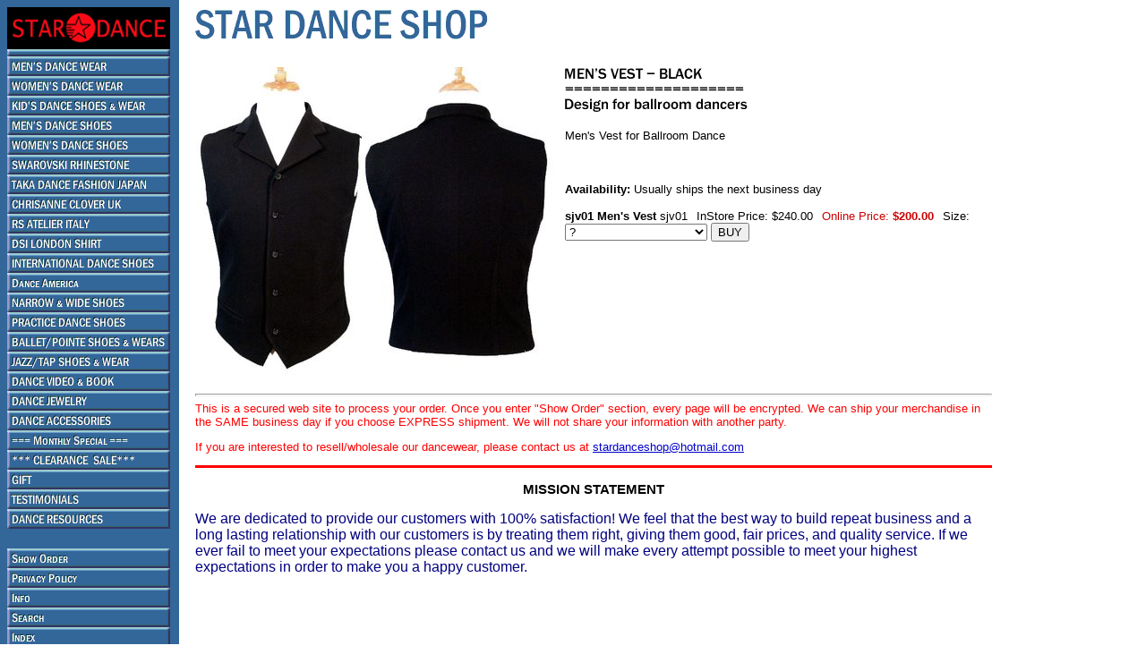

--- FILE ---
content_type: text/html
request_url: https://www.stardanceshop.com/sjv01.html
body_size: 3276
content:
<!DOCTYPE HTML PUBLIC "-//W3C//DTD HTML 4.01 Transitional//EN">
<html><head>
<link rel="image_src" href="https://s.turbifycdn.com/aah/yhst-89041118496019/sjv01-men-s-vest-11.gif" />
<meta property="og:image" content="https://s.turbifycdn.com/aah/yhst-89041118496019/sjv01-men-s-vest-11.gif" />
<title>sjv01 Men's Vest</title></head><body bgcolor="#ffffff" background="https://s.turbifycdn.com/aah/yhst-89041118496019/img-2715.gif" link="#0000cc" vlink="#333366"><table border="0" cellspacing="0" cellpadding="0"><tr valign="top"><td><map name=16b1168545fbf573><area shape=rect coords="0,0,182,47" href="index.html"><area shape=rect coords="0,55,182,77" href="menswear.html"><area shape=rect coords="0,77,182,99" href="womendancewear.html"><area shape=rect coords="0,99,182,121" href="chda.html"><area shape=rect coords="0,121,182,143" href="mendanceshoes.html"><area shape=rect coords="0,143,182,165" href="womenopen.html"><area shape=rect coords="0,165,182,187" href="swarovski.html"><area shape=rect coords="0,187,182,209" href="taka.html"><area shape=rect coords="0,209,182,231" href="chcl.html"><area shape=rect coords="0,231,182,253" href="rsatelieritaly.html"><area shape=rect coords="0,253,182,275" href="dsilondon.html"><area shape=rect coords="0,275,182,297" href="international.html"><area shape=rect coords="0,297,182,319" href="danceamerica1.html"><area shape=rect coords="0,319,182,341" href="nash.html"><area shape=rect coords="0,341,182,363" href="practiseshoes2.html"><area shape=rect coords="0,363,182,385" href="balletshoes.html"><area shape=rect coords="0,385,182,407" href="jazzshoes.html"><area shape=rect coords="0,407,182,429" href="dancevideos.html"><area shape=rect coords="0,429,182,451" href="jewelry.html"><area shape=rect coords="0,451,182,473" href="danceaccessary.html"><area shape=rect coords="0,473,182,495" href="monthlyspecial.html"><area shape=rect coords="0,495,182,517" href="clearance.html"><area shape=rect coords="0,517,182,539" href="gift.html"><area shape=rect coords="0,539,182,561" href="badacu.html"><area shape=rect coords="0,561,182,583" href="links.html"><area shape=rect coords="0,605,182,627" href="https://order.store.turbify.net/yhst-89041118496019/cgi-bin/wg-order?yhst-89041118496019"><area shape=rect coords="0,627,182,649" href="privacypolicy.html"><area shape=rect coords="0,649,182,671" href="info.html"><area shape=rect coords="0,671,182,693" href="nsearch.html"><area shape=rect coords="0,693,182,715" href="ind.html"></map><img src="https://s.turbifycdn.com/aah/yhst-89041118496019/women-s-dance-shoes-7.gif" width="184" height="715" usemap=#16b1168545fbf573 border="0" hspace="0" vspace="0" ismap /></td><td><img src="https://sep.turbifycdn.com/ca/Img/trans_1x1.gif" height="1" width="26" border="0" /></td><td><a href="index.html"><img src="https://s.turbifycdn.com/aah/yhst-89041118496019/img-2717.gif" width="331" height="49" border="0" hspace="0" vspace="0" /></a><br /><br /><table border="0" cellspacing="0" cellpadding="0" width="890"><tr valign="top"><td width="890"><a href="https://s.turbifycdn.com/aah/yhst-89041118496019/sjv01-men-s-vest-12.gif"><img src="https://s.turbifycdn.com/aah/yhst-89041118496019/sjv01-men-s-vest-13.gif" width="400" height="350" align="left" border="0" hspace="0" vspace="0" alt="Click to enlarge" /></a><img src="https://sep.turbifycdn.com/ca/Img/trans_1x1.gif" height="358" width="10" align="left" border="0" /><img src="https://s.turbifycdn.com/aah/yhst-89041118496019/sjv01-men-s-vest-14.gif" width="208" height="51" border="0" hspace="0" vspace="0" alt="MEN'S VEST - BLACK
====================
Design for ballroom dancers" /><br /><br /><font size="2" face="arial, helvetica">Men's Vest for Ballroom Dance<br /><br /><br clear="all" /><form method="POST" action="https://order.store.turbify.net/yhst-89041118496019/cgi-bin/wg-order?yhst-89041118496019+sjv01"><br /><b>Availability:</b> Usually ships the next business day<br /><br /><b>sjv01 Men's Vest</b> sjv01<img src="https://sep.turbifycdn.com/ca/Img/trans_1x1.gif" height="1" width="10" border="0" />InStore Price: $240.00<img src="https://sep.turbifycdn.com/ca/Img/trans_1x1.gif" height="1" width="10" border="0" /><font color="#cc0000">Online Price:</font> <b><font color="#cc0000">$200.00</font></b><img src="https://sep.turbifycdn.com/ca/Img/trans_1x1.gif" height="1" width="10" border="0" />Size:&nbsp;<select name="Size"><option value="?">?</option><option value="XL_chest43&quot;_waist_38&quot;">XL_chest43&quot;_waist_38&quot;</option></select> <input name="vwitem" type="hidden" value="sjv01" /><input name="vwcatalog" type="hidden" value="yhst-89041118496019" /><input type="submit" value="BUY" /><br /><input type="hidden" name=".autodone" value="https://www.stardanceshop.com/sjv01.html" /></form></font></td></tr></table><table border="0" cellspacing="0" cellpadding="0" width="890"><tr><td><font size="2" face="arial, helvetica"><div id="ys_relatedItems"></div>
<p><hr size="3"><h8><font color="red">
This is a secured web site to process your order. Once you enter "Show Order" section, every page will be encrypted. We can ship your merchandise in the SAME business day if you choose EXPRESS shipment. We will not share your information with another party.
<p>
If you are interested to resell/wholesale our dancewear, please contact us at
<a href="mailto:stardanceshop@hotmail.com">stardanceshop@hotmail.com</a>
<p>
</font><p>
<hr size="3" color="red">
<p>
<center><h3>MISSION STATEMENT</h3></center>
<p><font size="3"><font color="navy">
We are dedicated to provide our customers with 100% satisfaction!  We feel that the best way to build repeat business and a long lasting relationship with our customers is by treating them right, giving them good, fair prices, and quality service. If we ever fail to meet your expectations please contact us and we will make every attempt possible to meet your highest expectations in order to make you a happy customer.</font></font></font></td></tr></table></td></tr></table></body>
<script type="text/javascript">var PAGE_ATTRS = {'storeId': 'yhst-89041118496019', 'itemId': 'sjv01', 'isOrderable': '1', 'name': 'sjv01 Men s Vest', 'salePrice': '200.00', 'listPrice': '240.00', 'brand': '', 'model': '', 'promoted': '', 'createTime': '1750360212', 'modifiedTime': '1750360212', 'catNamePath': '', 'upc': ''};</script><script type="text/javascript">
csell_env = 'ue1';
 var storeCheckoutDomain = 'order.store.turbify.net';
</script>

<script type="text/javascript">
  function toOSTN(node){
    if(node.hasAttributes()){
      for (const attr of node.attributes) {
        node.setAttribute(attr.name,attr.value.replace(/(us-dc1-order|us-dc2-order|order)\.(store|stores)\.([a-z0-9-]+)\.(net|com)/g, storeCheckoutDomain));
      }
    }
  };
  document.addEventListener('readystatechange', event => {
  if(typeof storeCheckoutDomain != 'undefined' && storeCheckoutDomain != "order.store.turbify.net"){
    if (event.target.readyState === "interactive") {
      fromOSYN = document.getElementsByTagName('form');
        for (let i = 0; i < fromOSYN.length; i++) {
          toOSTN(fromOSYN[i]);
        }
      }
    }
  });
</script>
<script type="text/javascript">
// Begin Store Generated Code
 </script> <script type="text/javascript" src="https://s.turbifycdn.com/lq/ult/ylc_1.9.js" ></script> <script type="text/javascript" src="https://s.turbifycdn.com/ae/lib/smbiz/store/csell/beacon-a9518fc6e4.js" >
</script>
<script type="text/javascript">
// Begin Store Generated Code
 csell_page_data = {}; csell_page_rec_data = []; ts='TOK_STORE_ID';
</script>
<script type="text/javascript">
// Begin Store Generated Code
function csell_GLOBAL_INIT_TAG() { var csell_token_map = {}; csell_token_map['TOK_SPACEID'] = '2022276099'; csell_token_map['TOK_URL'] = ''; csell_token_map['TOK_STORE_ID'] = 'yhst-89041118496019'; csell_token_map['TOK_ITEM_ID_LIST'] = 'sjv01'; csell_token_map['TOK_ORDER_HOST'] = 'order.store.turbify.net'; csell_token_map['TOK_BEACON_TYPE'] = 'prod'; csell_token_map['TOK_RAND_KEY'] = 't'; csell_token_map['TOK_IS_ORDERABLE'] = '1';  c = csell_page_data; var x = (typeof storeCheckoutDomain == 'string')?storeCheckoutDomain:'order.store.turbify.net'; var t = csell_token_map; c['s'] = t['TOK_SPACEID']; c['url'] = t['TOK_URL']; c['si'] = t[ts]; c['ii'] = t['TOK_ITEM_ID_LIST']; c['bt'] = t['TOK_BEACON_TYPE']; c['rnd'] = t['TOK_RAND_KEY']; c['io'] = t['TOK_IS_ORDERABLE']; YStore.addItemUrl = 'http%s://'+x+'/'+t[ts]+'/ymix/MetaController.html?eventName.addEvent&cartDS.shoppingcart_ROW0_m_orderItemVector_ROW0_m_itemId=%s&cartDS.shoppingcart_ROW0_m_orderItemVector_ROW0_m_quantity=1&ysco_key_cs_item=1&sectionId=ysco.cart&ysco_key_store_id='+t[ts]; } 
</script>
<script type="text/javascript">
// Begin Store Generated Code
function csell_REC_VIEW_TAG() {  var env = (typeof csell_env == 'string')?csell_env:'prod'; var p = csell_page_data; var a = '/sid='+p['si']+'/io='+p['io']+'/ii='+p['ii']+'/bt='+p['bt']+'-view'+'/en='+env; var r=Math.random(); YStore.CrossSellBeacon.renderBeaconWithRecData(p['url']+'/p/s='+p['s']+'/'+p['rnd']+'='+r+a); } 
</script>
<script type="text/javascript">
// Begin Store Generated Code
var csell_token_map = {}; csell_token_map['TOK_PAGE'] = 'p'; csell_token_map['TOK_CURR_SYM'] = '$'; csell_token_map['TOK_WS_URL'] = 'https://yhst-89041118496019.csell.store.turbify.net/cs/recommend?itemids=sjv01&location=p'; csell_token_map['TOK_SHOW_CS_RECS'] = 'true';  var t = csell_token_map; csell_GLOBAL_INIT_TAG(); YStore.page = t['TOK_PAGE']; YStore.currencySymbol = t['TOK_CURR_SYM']; YStore.crossSellUrl = t['TOK_WS_URL']; YStore.showCSRecs = t['TOK_SHOW_CS_RECS']; </script> <script type="text/javascript" src="https://s.turbifycdn.com/ae/store/secure/recs-1.3.2.2.js" ></script> <script type="text/javascript" >
</script>
</html>
<!-- html102.prod.store.e1a.lumsb.com Sat Jan 31 18:20:48 PST 2026 -->
